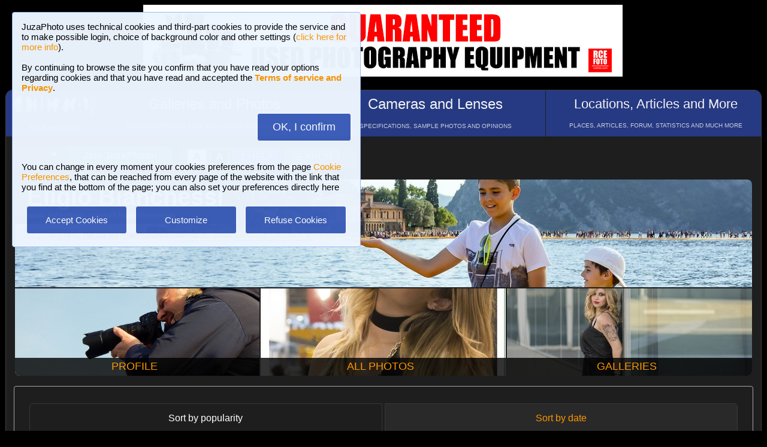

--- FILE ---
content_type: text/html; charset=UTF-8
request_url: https://www.juzaphoto.com/me.php?l=en&p=55915
body_size: 7556
content:
<!DOCTYPE html><html lang="en"><head><meta http-equiv="Content-Type" content="text/html; charset=UTF-8"> 
<meta name='description' content='Here you can see all photos published by Eligio Bianchessi, sorted by number the number of &#39;likes&#39; that every photo has received...' ><title>Eligio Bianchessi, all photos | JuzaPhoto</title>
<script type="text/javascript" src="https://dynamic.rcefoto.com/jsapi/rcefoto-v1.js" async></script><meta property="og:image" content="https://img2.juzaphoto.com/002/shared_files/uploads/1915411.jpg" /><script>
function createAutocomplete(inputId, listId, dataArray) {
    const input = document.getElementById(inputId);
    const list = document.getElementById(listId);

    function syncWidth() {
        list.style.width = input.offsetWidth + "px";
    }

    syncWidth();
    window.addEventListener("resize", syncWidth);

    input.addEventListener("input", function () {
        const value = this.value.toLowerCase().trim();
        list.innerHTML = "";

        if (!value) {
            list.style.display = "none";
            return;
        }

        const matches = dataArray.filter(item =>
            item.toLowerCase().includes(value)
        );

        if (matches.length === 0) {
            list.style.display = "none";
            return;
        }

        matches.forEach(itemText => {
            const item = document.createElement("div");
            item.textContent = itemText;

            item.style.padding = "8px";
            item.style.cursor = "pointer";
            item.style.color = "#000"; 

            item.addEventListener("mouseover", () => {
                item.style.background = "#f0f0f0";
            });

            item.addEventListener("mouseout", () => {
                item.style.background = "#fff";
            });

            item.addEventListener("click", () => {
                input.value = itemText;
                list.innerHTML = "";
                list.style.display = "none";
            });

            list.appendChild(item);
        });

        list.style.display = "block";
    });

    document.addEventListener("click", function (e) {
        if (!e.target.closest("#" + inputId)) {
            list.innerHTML = "";
            list.style.display = "none";
        }
    });
}
</script>

<script>
	function change_image_new1() {
	foto01.style.display='block';
	foto02.style.display='none';
	foto03.style.display='none';
		
	icona01.style.opacity='0.4';
	icona02.style.opacity='1.0';
	icona03.style.opacity='1.0';
}

function change_image_new2() {
	foto01.style.display='none';
	foto02.style.display='block';
	foto03.style.display='none';
				
	icona02.style.opacity='0.4';
	icona01.style.opacity='1.0';
	icona03.style.opacity='1.0';
}

function change_image_new3() {
	foto01.style.display='none';
	foto02.style.display='none';
	foto03.style.display='block';
				
	icona03.style.opacity='0.4';
	icona01.style.opacity='1.0';
	icona02.style.opacity='1.0';
}
</script>


<script>
function ajax_brandlist(listboxname,boxname,brandname,lenscam,xlingua,numero_select) {
	if (window.XMLHttpRequest)  { // code for IE7+, Firefox, Chrome, Opera, Safari
		xmlhttp=new XMLHttpRequest();
	}
	else  { // code for IE6, IE5
		xmlhttp=new ActiveXObject("Microsoft.XMLHTTP");
	}
	xmlhttp.onreadystatechange=function()  {
		if (xmlhttp.readyState==4 && xmlhttp.status==200)   {
			eval("document.getElementById('"+listboxname+"').innerHTML=xmlhttp.responseText;");
		}
	}
	xmlhttp.open("GET","pages/brandlist.php?listboxname="+listboxname+"&boxname="+boxname+"&brand="+brandname+"&lenscam="+lenscam+"&l="+xlingua+"&numero_select="+numero_select);
	xmlhttp.send();
}

function ajax_brandlist_prezzi(listboxname,boxname,brandname,lenscam,xlingua) {
	if (window.XMLHttpRequest)  { // code for IE7+, Firefox, Chrome, Opera, Safari
		xmlhttp=new XMLHttpRequest();
	}
	else  { // code for IE6, IE5
		xmlhttp=new ActiveXObject("Microsoft.XMLHTTP");
	}
	xmlhttp.onreadystatechange=function()  {
		if (xmlhttp.readyState==4 && xmlhttp.status==200)   {
			eval("document.getElementById('"+listboxname+"').innerHTML=xmlhttp.responseText;");
		}
	}
	xmlhttp.open("GET","pages/brandlist_prezzi.php?listboxname="+listboxname+"&boxname="+boxname+"&brand="+brandname+"&lenscam="+lenscam+"&l="+xlingua);
	xmlhttp.send();
}
</script>

<script language="javascript" type="text/javascript">

function toggle_arrows_opacity() {
	var e = document.getElementById('photo_arrow_l');
	if(e.style.opacity == '0')	e.style.opacity = '1.0';
	else	e.style.opacity = '0';
	
	var g = document.getElementById('photo_arrow_r');
	if(g.style.opacity == '0')	g.style.opacity = '1.0';
	else	g.style.opacity = '0';
	
	var h = document.getElementById('photo_arrow_down');
	if(h.style.opacity == '0')	h.style.opacity = '1.0';
	else	h.style.opacity = '0';
	
	var up = document.getElementById('photo_arrow_up');
	if(up.style.opacity == '0')	up.style.opacity = '1.0';
	else	up.style.opacity = '0';
}

	function add_bbcode2(codice_bb1, codice_bb2, nmodulo, narea) {
		if (document.selection) {
			eval("document." + nmodulo + "." + narea + ".focus()")
			selectedText = document.selection.createRange();
			selectedText.text = codice_bb1 + selectedText.text + codice_bb2;		
		}
		else { 
			var selectedText;
			var newText;
			var scrollTop = eval("document." + nmodulo + "." + narea + ".scrollTop");
			var scrollLeft = eval("document." + nmodulo + "." + narea + ".scrollLeft");
			var startPos = eval("document." + nmodulo + "." + narea + ".selectionStart");
			var endPos = eval("document." + nmodulo + "." + narea + ".selectionEnd");
			selectedText = eval("document." + nmodulo + "." + narea + ".value.substring(startPos, endPos)");
			newText = codice_bb1 += selectedText += codice_bb2;
			var beforeText = eval("document." + nmodulo + "." + narea + ".value.substring(0, startPos)");
			var afterText = eval("document." + nmodulo + "." + narea + ".value.substring(endPos)");
			eval("document." + nmodulo + "." + narea + ".value = beforeText += newText +=afterText");
			eval("document." + nmodulo + "." + narea + ".scrollTop= scrollTop");
			eval("document." + nmodulo + "." + narea + ".scrollLeft= scrollLeft");
		}
}

function showUser2(user,topic,nosi,lingualike) {
	if (window.XMLHttpRequest)  { // code for IE7+, Firefox, Chrome, Opera, Safari
		xmlhttp=new XMLHttpRequest();
	}
	else  { // code for IE6, IE5
		xmlhttp=new ActiveXObject("Microsoft.XMLHTTP");
	}
	xmlhttp.onreadystatechange=function()  {
		if (xmlhttp.readyState==4 && xmlhttp.status==200)   {
			eval("document.getElementById(" + topic + ").innerHTML=xmlhttp.responseText;");
		}
	}
	xmlhttp.open("GET","pages/like2.php?user="+user+"&t="+topic+"&nosi="+nosi+"&l="+lingualike);
	xmlhttp.send();
}

function juzaajax(topic2,nosi2,linguasegn) {
	if (window.XMLHttpRequest)  { // code for IE7+, Firefox, Chrome, Opera, Safari
		xmlhttp=new XMLHttpRequest();
	}
	else  { // code for IE6, IE5
		xmlhttp=new ActiveXObject("Microsoft.XMLHTTP");
	}
	xmlhttp.onreadystatechange=function()  {
		if (xmlhttp.readyState==4 && xmlhttp.status==200)   {
			eval("document.getElementById('segn" + topic2 + "').innerHTML=xmlhttp.responseText;");
		}
	}
	xmlhttp.open("GET","zembd_segnalibri.php?t="+topic2+"&nosi="+nosi2+"&l="+linguasegn);
	xmlhttp.send();
}

function ajax_segnalibrinomail(topic2,nosi2,linguasegn) {
	if (window.XMLHttpRequest)  { // code for IE7+, Firefox, Chrome, Opera, Safari
		xmlhttp=new XMLHttpRequest();
	}
	else  { // code for IE6, IE5
		xmlhttp=new ActiveXObject("Microsoft.XMLHTTP");
	}
	xmlhttp.onreadystatechange=function()  {
		if (xmlhttp.readyState==4 && xmlhttp.status==200)   {
			eval("document.getElementById('segn_nomail" + topic2 + "').innerHTML=xmlhttp.responseText;");
		}
	}
	xmlhttp.open("GET","zembd_segnalibri_nomail.php?t="+topic2+"&nosi="+nosi2+"&l="+linguasegn);
	xmlhttp.send();
}

function ajax_bannerclicks(bannerid) {
	if (window.XMLHttpRequest)  { // code for IE7+, Firefox, Chrome, Opera, Safari
		xmlhttp=new XMLHttpRequest();
	}
	else  { // code for IE6, IE5
		xmlhttp=new ActiveXObject("Microsoft.XMLHTTP");
	}
	xmlhttp.open("GET","zembd_counter.php?idbanner="+bannerid);
	xmlhttp.send();
}
</script><link href="/juza37.css" rel=stylesheet type="text/css"> 
<script type="text/javascript">
function Set_Cookie( name, value, expires, path, domain, secure )
{
// set time, it's in milliseconds
var today = new Date();
today.setTime( today.getTime() );

if ( expires )
{
expires = expires * 1000 * 60 * 60 * 24;
}
var expires_date = new Date( today.getTime() + (expires) );

document.cookie = name + "=" +escape( value ) +
( ( expires ) ? ";expires=" + expires_date.toGMTString() : "" ) +
( ( path ) ? ";path=" + path : "" ) +
( ( domain ) ? ";domain=" + domain : "" ) +
( ( secure ) ? ";secure" : "" );
}
</script>	<script type="text/javascript">
	function toggle_visibility(id) {
		var e = document.getElementById(id);
		if(e.style.display == 'none')	e.style.display = 'block';
		else	e.style.display = 'none';
	}
	</script>
	
	<script type="text/javascript">
	function toggle_visibility_inline(id) {
		var e = document.getElementById(id);
		if(e.style.display == 'none')	e.style.display = 'inline-block';
		else	e.style.display = 'none';
	}
	
	function toggle_visibility_inline2(id) {
		var e = document.getElementById(id);
		e.style.display = 'inline-block';
	}
	</script>
	
	<script type="text/javascript">
	function toggle_visibility2(id) {
		var e = document.getElementById(id);
		e.style.display = 'block';
	}
	function toggle_visibility3(id) {
		var e = document.getElementById(id);
		e.style.display = 'none';
	}
	</script>
	</head><body>	<div id="fb-root"></div>
	<script>(function(d, s, id) {
	  var js, fjs = d.getElementsByTagName(s)[0];
	  if (d.getElementById(id)) return;
	  js = d.createElement(s); js.id = id;
	  js.src = "//connect.facebook.net/en_US/sdk.js#xfbml=1&version=v2.5";
	  fjs.parentNode.insertBefore(js, fjs);
	}(document, 'script', 'facebook-jssdk'));</script>
	



	<script type="text/javascript">
	(function(d){
	  var f = d.getElementsByTagName('SCRIPT')[0], p = d.createElement('SCRIPT');
	  p.type = 'text/javascript';
	  p.async = true;
	  p.src = '//assets.pinterest.com/js/pinit.js';
	  f.parentNode.insertBefore(p, f);
	}(document));
	</script> <!--googleoff: index--><div style="margin-left: auto; margin-right: auto; width: 802px; margin-top:4px"><a onclick="ajax_bannerclicks('728');" href="https://www.rcefoto.com/en/used/rce-foto-padova-riviera-tito-livio-32/?utm_source=juza&utm_medium=banner&utm_campaign=generic-en" rel="nofollow" target="_blank"><img style="width:800px; height:120px"  src="https://img2.juzaphoto.com/001/shared_files/rce_inglese/rce800x120_inglese.jpg" alt="RCE Foto"></a></div><br> <!--googleon: index--><div class="s_main_div_flex" style="min-width: 1100px;"><nav><table style="opacity:0.95; font-size:17px; width:101%; text-align:center; border-spacing:1px; margin:0px; position: absolute; top:-2px; left:-3px;"><tr><td class="s_mainmenu2018" style="position:relative; width:13%; overflow:hidden; padding:0px; padding-top:8px; color:#FFFFFF; line-height: normal; font-size:12px"><a style="z-index:999; width:120%; height:120%; position: absolute; top:-4px; left:-4px" href="/home.php?l=en"></a><img src="/shared_files/layout/logojuza_2.png" style="width:88%; margin-left:-7px"  alt="JuzaPhoto"><div style="opacity:0.8; font-size:10px; line-height: 140%; padding:8px; margin-top:3px">HOME AND NEWS</div></td><td class="s_mainmenu2018" style="position:relative; width:29%; overflow:hidden; padding:0px; padding-top:8px; color:#FFFFFF; line-height: normal; font-size:12px"><a style="z-index:999; width:120%; height:120%; position: absolute; top:-4px; left:-4px" href="/gallerie.php?l=en"></a><span style="font-size:24px">Galleries and Photos</span><br><div style="opacity:0.8; font-size:10px; line-height: 140%; padding:8px; margin-top:8px">BROWSE BETWEEN 2,958,005 PHOTOS AND 16 GALLERIES</div></td><td class="s_mainmenu2018" style="position:relative; width:29%; overflow:hidden; padding:0px; padding-top:8px; color:#FFFFFF; line-height: normal; font-size:12px"><a style="z-index:999; width:120%; height:120%; position: absolute; top:-4px; left:-4px" href="/recensione.php?l=en"></a><span style="font-size:24px">Cameras and Lenses</span><br><div style="opacity:0.8; font-size:10px; line-height: 140%; padding:8px; margin-top:8px">SPECIFICATIONS, SAMPLE PHOTOS AND OPINIONS</div></td><td class="s_mainmenu2018" style="position:relative; width:29%; overflow:hidden; padding:0px; padding-top:8px; color:#FFFFFF; line-height: normal; font-size:12px"><a style="z-index:999; width:120%; height:120%; position: absolute; top:-4px; left:-4px" href="/plaza.php?l=en"></a><span style="font-size:22px">Locations, Articles and More</span><br><div style="opacity:0.8; font-size:10px; line-height: 140%; padding:8px; margin-top:8px">PLACES, ARTICLES, FORUM, STATISTICS AND MUCH MORE</div></td></tr></table></nav><br><br><br><br><br><table style="width:100%; font-size:16px"><tr><td><table style="float:left; margin-left:10px; border-spacing:1px;"><tr><td style="padding:6px; min-height:22px; padding-left:15px; padding-right:15px; border-top-left-radius:6px; border-bottom-left-radius:6px;" class="s_tablerow"><a href="#" onclick="toggle_visibility('loginbox'); return false">Login <img style="width:14px; margin-bottom:2px" src="/shared_files/layout/logout2b.gif" alt="Logout"></a></td><td style="padding:6px; min-height:22px; padding-left:25px; padding-right:25px; border-top-right-radius:6px; border-bottom-right-radius:6px; background-color:green"><a href="/join.php?l=en"><b><span style="color:white">Join JuzaPhoto!</span></b></a></td></tr></table><div id="barra_juza" style=" position:relative; height:34px; background-color:#292929; border-radius:6px; float:left; margin-left:12px; padding-right:10px; margin-top:2px;"><div style="float:left; margin:5px; opacity:0.9">&nbsp; <a href="javascript:location.reload(true)" onclick="Set_Cookie( 'juzaphoto', 'white', '180', '/', '', '' )"><span style="margin-right:3px; height: 24px; background-color:#FFFFFF; border-style:solid; border-width:1px; border-color: #CBCBCB; font-size:18px; color: #000000; padding-top:0px; padding-bottom:2px; padding-left:8px; padding-right:8px"><b>A</b></span></a> <a href="javascript:location.reload(true)" onclick="Set_Cookie( 'juzaphoto', 'black', '180', '/', '', '' )"><span style="margin-right:3px; height: 24px; background-color:#000000; border-style:solid; border-width:1px; border-color: #CBCBCB; font-size:18px; color: #FFFFFF; padding-top:0px; padding-bottom:2px; padding-left:8px; padding-right:8px"><b>A</b></span></a> <a href="article.php?l=en&amp;article=faq"><span style="margin-right:3px; height: 24px; background-color:#3754AA; border-style:solid; border-width:1px; border-color: #8BA2E6; font-size:16px; color: #FFFFFF; padding:2px; padding-left:10px; padding-right:10px"><b>?</b> HELP</span></a> <a href="search.php?l=en"><span style="margin-right:3px; width: 116px; height: 24px; background-color:#5B9B4F; border-style:solid; border-width:1px; border-color: #B8DEB1; font-size:16px; color: #FFFFFF; padding:2px; padding-left:10px; padding-right:10px">SEARCH</span></a></div><div id="facebook" style="float:left; margin:5px; margin-top:7px; max-width:97px; overflow: hidden"><div class="fb-share-button" data-layout="button_count"></div></div>
</div></td></tr></table><div class="s_bluebox" style="z-index:99999; position:fixed; top:20px; left:20px; width:550px; border-radius:4px; opacity: 0.98; font-size:15px; padding:15px; ">JuzaPhoto  uses technical cookies and third-part cookies to provide the service and to make possible login, choice of background color and other settings (<a href="article.php?l=en&article=terms_service_privacy#cookie">click here for more info</a>). <br><br>By continuing to browse the site you confirm that you have read your options regarding cookies and that you have read and accepted the <a href="article.php?l=en&article=terms_service_privacy"><b>Terms of service and Privacy</b></a>.<br><br><br><div  style="text-align:right"><a href="javascript:location.reload(true)" onclick="Set_Cookie( 'juzaphoto_accept_cookie_privacy', 'ok', '360', '/', '', '' )"><span class="s_btn_blue" style="padding:12px; padding-left:25px; padding-right:25px; font-size:18px; font-weight: normal; border-radius:4px; ">OK, I confirm</span></a></div><br><br>You can change in every moment your cookies preferences from the page <a href="myprofile.php?l=en&pg=cookie">Cookie Preferences</a>, that can be reached from every page of the website with the link that you find at the bottom of the page; you can also set your preferences directly here<br><br><table style="width:100%; text-align:center"><tr><td style="width:33%; padding:4px;"><a href="javascript:location.reload(true)" onclick="Set_Cookie( 'juzaphoto_accept_cookie_privacy', 'ok', '360', '/', '', '' )"><span class="s_btn_blue" style="width:80%; padding:14px; font-size:15px; font-weight: normal; border-radius:4px; ">Accept Cookies</span></a></td><td style="width:33%; padding:4px;"><a href="myprofile.php?l=en&pg=cookie" onclick="Set_Cookie( 'juzaphoto_accept_cookie_privacy', 'ok', '360', '/', '', '' )"><span class="s_btn_blue" style="width:80%; padding:14px; font-size:15px; font-weight: normal; border-radius:4px; ">Customize</span></a></td><td style="width:33%; padding:4px;"><a href="javascript:location.reload(true)" onclick="Set_Cookie( 'juzaphoto_accept_cookie_privacy', 'ok', '360', '/', '', '' ); Set_Cookie( 'juzaphoto_refuse_all_cookies', 'ok', '360', '/', '', '' )" ><span class="s_btn_blue" style="width:80%; padding:14px; font-size:15px; font-weight: normal; border-radius:4px; ">Refuse Cookies</span></a></td></tr></table></div><div style="width:98%; margin-left: auto; margin-right: auto; font-size:13px;"><div id="loginbox" class="s_newsbox" style="width:580px; min-height:120px; display:none;"><form name="modulologin" action="join.php?l=en&amp;o=logged" method="post"> Username <b>or</b> e-mail : <input type="text" name="form_username" size="60" maxlength="100" ><br><br>Password : <input type="password" name="form_psw" size="71" maxlength="100" ><br><br><input type="submit" value="Login" ></form><br>Have you forgot password or username? <a href="join.php?l=en&amp;o=nuovapsw">Click here to get a new password!</a></div><br><table style="width:100%;"><tr><td style="padding:0px;" ><div onMouseOver="toggle_visibility2('btn_cover');" onMouseOut="toggle_visibility3('btn_cover');"><div style="height: 180px; width: 100%; border-top-left-radius:8px; border-top-right-radius:8px; background-image:url('https://img2.juzaphoto.com/002/shared_files/uploads/1915411.jpg'); background-position:center center; background-size:100%; position:relative;"><div style="background-color:#292929; background-color:rgba(0,0,0,0.8); padding:7px; padding-left:20px; padding-right:20px; border-top-left-radius:7px; border-bottom-right-radius:15px; position:absolute; top:0; "><b><span style="font-size:40px;">Eligio Bianchessi</span><br>www.juzaphoto.com/p/EligioBianchessi</b><br></div><div id="btn_cover" style="position:absolute; top:15px; right:15px; display:none"><a href="mp.php?l=en&amp;o=scrivi&amp;d=55915"><span class="s_btn_blue">Send Private Message</span></a> &nbsp; <a href="me.php?p=&amp;l=en&amp;add=55915"><span class="s_btn_green">Add Friend</span></a></div><img style="width:100%; height:80%" src="../shared_files/layout/spacer.gif" alt=""></div></div></td></tr></table><table style="margin-top:-2px; width:100%; height:150px; font-size:18px"><tr><td style="overflow:hidden; width:33%; position:relative; text-align:center; border-bottom-left-radius:8px; background-image:url('https://img8.juzaphoto.com/001/uploads_personalphoto/fotop_55915_85792.jpg'); background-position:center center; background-size:cover;"><div style="background-color:#292929; background-color:rgba(0,0,0,0.8); padding:4px; position:absolute; bottom:0; right:0; margin-left:auto; height:22px; width:100%;"><a href="me.php?p=55915&amp;pg=profile&amp;l=en">PROFILE</a></div><a href="me.php?p=55915&amp;pg=profile&amp;l=en" style="width:110%; height:400px; position:absolute; top:-15px; left:-15px"></a></td><td style="overflow:hidden; width:33%; position:relative; text-align:center;  background-image:url('https://img2.juzaphoto.com/002/shared_files/uploads/2083891_m.jpg'); background-position:center center; background-size:cover;"><div style="background-color:#292929; background-color:rgba(0,0,0,0.8); padding:4px; position:absolute; bottom:0; right:0; margin-left:auto; height:22px; width:100%;"><a href="me.php?p=55915&amp;pg=allphotos&amp;srt=data&amp;l=en">ALL PHOTOS</a></div><a href="me.php?p=55915&amp;pg=allphotos&amp;srt=data&amp;l=en" style="width:110%; height:400px; position:absolute; top:-15px; left:-15px"></a></td><td style="overflow:hidden; width:33%; position:relative; text-align:center; border-bottom-right-radius:8px;background-image:url('https://img2.juzaphoto.com/002/shared_files/uploads/2527280_m.jpg'); background-position:center center; background-size:cover;"><div style="background-color:#292929; background-color:rgba(0,0,0,0.8); padding:4px; position:absolute; bottom:0; right:0; margin-left:auto; height:22px; width:100%;"><a href="me.php?p=55915&amp;pg=galleries&amp;l=en">GALLERIES</a></div><a href="me.php?p=55915&amp;pg=galleries&amp;l=en"  style="width:110%; height:400px; position:absolute; top:-15px; left:-15px"></a></td></tr></table><div style="width:100%;"><br><div class="s_contentdiv" style="padding:10px"><br><table style="width:98%; margin:auto"><tr><td style="width:50%; padding:1px"><span class="s_2ndmenu_desk" style="background-color:transparent; border-top-left-radius:6px; border-bottom-left-radius:6px;">Sort by popularity</span></td><td style="width:50%; padding:1px"><a class="s_2ndmenu_desk" style="border-top-right-radius:6px; border-bottom-right-radius:6px;" href="me.php?p=55915&amp;pg=allphotos&amp;l=en&amp;srt=data" >Sort by date</a></td></tr></table><br><br><table style="width:100%; padding:0px"><tr><td style="width:100%; padding:0px"><div class="s_photobox"><a href="galleria.php?l=en&amp;t=2083891"><img src="https://img2.juzaphoto.com/002/shared_files/uploads/2083891_m.jpg" style="max-width:105%; max-height:105%;" alt="Foto"></a><div class="s_photobox_dida"><div style="font-size:15px;padding-bottom:5px">Not only bikes</div> <span style="font-size: 12px" class="style_firma">by <a href="me.php?l=en&amp;p=55915">Eligio Bianchessi</a><br><b>1</b> comments, 505 views &nbsp;<img alt="[retina]" style="height:15px; border-style:solid; border-width:1px; border-color: #BDBDBD; border-radius: 5px;" src="shared_files/layout/retina_badge.jpg"><br></span></div></div><div class="s_photobox"><a href="galleria.php?l=en&amp;t=2527280"><img src="https://img2.juzaphoto.com/002/shared_files/uploads/2527280_m.jpg" style="max-width:105%; max-height:105%;" alt="Foto"></a><div class="s_photobox_dida"><div style="font-size:15px;padding-bottom:5px">Greta</div> <span style="font-size: 12px" class="style_firma">by <a href="me.php?l=en&amp;p=55915">Eligio Bianchessi</a><br><b>0</b> comments, 387 views &nbsp;<img alt="[retina]" style="height:15px; border-style:solid; border-width:1px; border-color: #BDBDBD; border-radius: 5px;" src="shared_files/layout/retina_badge.jpg"><br></span></div></div><div class="s_photobox"><a href="galleria.php?l=en&amp;t=2083906"><img src="https://img2.juzaphoto.com/002/shared_files/uploads/2083906_m.jpg" style="max-width:105%; max-height:105%;" alt="Foto"></a><div class="s_photobox_dida"><div style="font-size:15px;padding-bottom:5px">Not only bikes</div> <span style="font-size: 12px" class="style_firma">by <a href="me.php?l=en&amp;p=55915">Eligio Bianchessi</a><br><b>0</b> comments, 535 views &nbsp;<img alt="[retina]" style="height:15px; border-style:solid; border-width:1px; border-color: #BDBDBD; border-radius: 5px;" src="shared_files/layout/retina_badge.jpg"><br></span></div></div><div class="s_photobox"><a href="galleria.php?l=en&amp;t=2244082"><img src="https://img2.juzaphoto.com/002/shared_files/uploads/2244082_m.jpg" style="max-width:105%; max-height:105%;" alt="Foto"></a><div class="s_photobox_dida"><div style="font-size:15px;padding-bottom:5px">Madonna della Corona</div> <span style="font-size: 12px" class="style_firma">by <a href="me.php?l=en&amp;p=55915">Eligio Bianchessi</a><br><b>1</b> comments, 475 views &nbsp;<img alt="[retina]" style="height:15px; border-style:solid; border-width:1px; border-color: #BDBDBD; border-radius: 5px;" src="shared_files/layout/retina_badge.jpg"><br></span></div></div><div class="s_photobox"><a href="galleria.php?l=en&amp;t=2527279"><img src="https://img2.juzaphoto.com/002/shared_files/uploads/2527279_m.jpg" style="max-width:105%; max-height:105%;" alt="Foto"></a><div class="s_photobox_dida"><div style="font-size:15px;padding-bottom:5px">Greta</div> <span style="font-size: 12px" class="style_firma">by <a href="me.php?l=en&amp;p=55915">Eligio Bianchessi</a><br><b>0</b> comments, 403 views &nbsp;<img alt="[retina]" style="height:15px; border-style:solid; border-width:1px; border-color: #BDBDBD; border-radius: 5px;" src="shared_files/layout/retina_badge.jpg"><br></span></div></div><div class="s_photobox"><a href="galleria.php?l=en&amp;t=2083890"><img src="https://img2.juzaphoto.com/002/shared_files/uploads/2083890_m.jpg" style="max-width:105%; max-height:105%;" alt="Foto"></a><div class="s_photobox_dida"><div style="font-size:15px;padding-bottom:5px">Not only bikes</div> <span style="font-size: 12px" class="style_firma">by <a href="me.php?l=en&amp;p=55915">Eligio Bianchessi</a><br><b>0</b> comments, 633 views &nbsp;<img alt="[retina]" style="height:15px; border-style:solid; border-width:1px; border-color: #BDBDBD; border-radius: 5px;" src="shared_files/layout/retina_badge.jpg"><br></span></div></div><div class="s_photobox"><a href="galleria.php?l=en&amp;t=2527290"><img src="https://img2.juzaphoto.com/002/shared_files/uploads/2527290_m.jpg" style="max-width:105%; max-height:105%;" alt="Foto"></a><div class="s_photobox_dida"><div style="font-size:15px;padding-bottom:5px">Pamela</div> <span style="font-size: 12px" class="style_firma">by <a href="me.php?l=en&amp;p=55915">Eligio Bianchessi</a><br><b>0</b> comments, 446 views &nbsp;<img alt="[retina]" style="height:15px; border-style:solid; border-width:1px; border-color: #BDBDBD; border-radius: 5px;" src="shared_files/layout/retina_badge.jpg"><br></span></div></div><div class="s_photobox" style="border-color: transparent; background-color: transparent;"><br><br><div style="width:300px; height:250px; margin-left:auto; margin-right:auto" ><a onclick="ajax_bannerclicks('300');" href="https://www.rcefoto.com/en/used/rce-foto-padova-riviera-tito-livio-32/?utm_source=juza&utm_medium=banner&utm_campaign=mobile-en" rel="nofollow" target="_blank"><img style="width:300px; height:250px; border-radius: 0px;"   src="https://img2.juzaphoto.com/001/shared_files/rce_inglese/rce300x250_inglese.jpg" alt=""></a></div><br><span class="style_firma" style="font-size:11px">Publish your advertisement on JuzaPhoto (<a href="article.php?l=en&amp;article=spazio_pubblicitario">info</a>)</span></div><div class="s_photobox"><a href="galleria.php?l=en&amp;t=3829904"><img src="https://img6.juzaphoto.com/001/shared_files/uploads/3829904_m.jpg" style="max-width:105%; max-height:105%;" alt="Foto"></a><div class="s_photobox_dida"><div style="font-size:15px;padding-bottom:5px">IN THE MUD</div> <span style="font-size: 12px" class="style_firma">by <a href="me.php?l=en&amp;p=55915">Eligio Bianchessi</a><br><b>0</b> comments, 224 views &nbsp;<img alt="[retina]" style="height:15px; border-style:solid; border-width:1px; border-color: #BDBDBD; border-radius: 5px;" src="shared_files/layout/retina_badge.jpg"><br></span></div></div><div class="s_photobox"><a href="galleria.php?l=en&amp;t=3098666"><img src="https://img5.juzaphoto.com/001/shared_files/uploads/3098666_m.jpg" style="max-width:105%; max-height:105%;" alt="Foto"></a><div class="s_photobox_dida"><div style="font-size:15px;padding-bottom:5px">Citrus </div> <span style="font-size: 12px" class="style_firma">by <a href="me.php?l=en&amp;p=55915">Eligio Bianchessi</a><br><b>0</b> comments, 430 views &nbsp;<img alt="[retina]" style="height:15px; border-style:solid; border-width:1px; border-color: #BDBDBD; border-radius: 5px;" src="shared_files/layout/retina_badge.jpg"><br></span></div></div><div class="s_photobox"><a href="galleria.php?l=en&amp;t=2083889"><img src="https://img2.juzaphoto.com/002/shared_files/uploads/2083889_m.jpg" style="max-width:105%; max-height:105%;" alt="Foto"></a><div class="s_photobox_dida"><div style="font-size:15px;padding-bottom:5px">Not only bikes</div> <span style="font-size: 12px" class="style_firma">by <a href="me.php?l=en&amp;p=55915">Eligio Bianchessi</a><br><b>1</b> comments, 453 views &nbsp;<img alt="[retina]" style="height:15px; border-style:solid; border-width:1px; border-color: #BDBDBD; border-radius: 5px;" src="shared_files/layout/retina_badge.jpg"><br></span></div></div><div class="s_photobox"><a href="galleria.php?l=en&amp;t=3098665"><img src="https://img5.juzaphoto.com/001/shared_files/uploads/3098665_m.jpg" style="max-width:105%; max-height:105%;" alt="Foto"></a><div class="s_photobox_dida"><div style="font-size:15px;padding-bottom:5px">Citrus </div> <span style="font-size: 12px" class="style_firma">by <a href="me.php?l=en&amp;p=55915">Eligio Bianchessi</a><br><b>0</b> comments, 384 views &nbsp;<img alt="[retina]" style="height:15px; border-style:solid; border-width:1px; border-color: #BDBDBD; border-radius: 5px;" src="shared_files/layout/retina_badge.jpg"><br></span></div></div><div class="s_photobox"><a href="galleria.php?l=en&amp;t=2083897"><img src="https://img2.juzaphoto.com/002/shared_files/uploads/2083897_m.jpg" style="max-width:105%; max-height:105%;" alt="Foto"></a><div class="s_photobox_dida"><div style="font-size:15px;padding-bottom:5px">Not only bikes</div> <span style="font-size: 12px" class="style_firma">by <a href="me.php?l=en&amp;p=55915">Eligio Bianchessi</a><br><b>0</b> comments, 432 views &nbsp;<img alt="[retina]" style="height:15px; border-style:solid; border-width:1px; border-color: #BDBDBD; border-radius: 5px;" src="shared_files/layout/retina_badge.jpg"><br></span></div></div><div class="s_photobox"><a href="galleria.php?l=en&amp;t=2527291"><img src="https://img2.juzaphoto.com/002/shared_files/uploads/2527291_m.jpg" style="max-width:105%; max-height:105%;" alt="Foto"></a><div class="s_photobox_dida"><div style="font-size:15px;padding-bottom:5px">Pamela</div> <span style="font-size: 12px" class="style_firma">by <a href="me.php?l=en&amp;p=55915">Eligio Bianchessi</a><br><b>0</b> comments, 410 views &nbsp;<img alt="[retina]" style="height:15px; border-style:solid; border-width:1px; border-color: #BDBDBD; border-radius: 5px;" src="shared_files/layout/retina_badge.jpg"><br></span></div></div><div class="s_photobox"><a href="galleria.php?l=en&amp;t=1901749"><img src="https://img2.juzaphoto.com/002/shared_files/uploads/1901749_m.jpg" style="max-width:105%; max-height:105%;" alt="Foto"></a><div class="s_photobox_dida"><div style="font-size:15px;padding-bottom:5px">Elisa</div> <span style="font-size: 12px" class="style_firma">by <a href="me.php?l=en&amp;p=55915">Eligio Bianchessi</a><br><b>0</b> comments, 601 views &nbsp;<img alt="[retina]" style="height:15px; border-style:solid; border-width:1px; border-color: #BDBDBD; border-radius: 5px;" src="shared_files/layout/retina_badge.jpg"><br></span></div></div><div class="s_photobox"><a href="galleria.php?l=en&amp;t=1901757"><img src="https://img2.juzaphoto.com/002/shared_files/uploads/1901757_m.jpg" style="max-width:105%; max-height:105%;" alt="Foto"></a><div class="s_photobox_dida"><div style="font-size:15px;padding-bottom:5px">Nicole</div> <span style="font-size: 12px" class="style_firma">by <a href="me.php?l=en&amp;p=55915">Eligio Bianchessi</a><br><b>0</b> comments, 573 views &nbsp;<img alt="[retina]" style="height:15px; border-style:solid; border-width:1px; border-color: #BDBDBD; border-radius: 5px;" src="shared_files/layout/retina_badge.jpg"><br></span></div></div><div class="s_photobox"><a href="galleria.php?l=en&amp;t=1901808"><img src="https://img2.juzaphoto.com/002/shared_files/uploads/1901808_m.jpg" style="max-width:105%; max-height:105%;" alt="Foto"></a><div class="s_photobox_dida"><div style="font-size:15px;padding-bottom:5px">Nicole</div> <span style="font-size: 12px" class="style_firma">by <a href="me.php?l=en&amp;p=55915">Eligio Bianchessi</a><br><b>0</b> comments, 433 views &nbsp;<img alt="[retina]" style="height:15px; border-style:solid; border-width:1px; border-color: #BDBDBD; border-radius: 5px;" src="shared_files/layout/retina_badge.jpg"><br></span></div></div><div class="s_photobox"><a href="galleria.php?l=en&amp;t=2607369"><img src="https://img2.juzaphoto.com/002/shared_files/uploads/2607369_m.jpg" style="max-width:105%; max-height:105%;" alt="Foto"></a><div class="s_photobox_dida"><div style="font-size:15px;padding-bottom:5px">Western sk &#39;arna</div> <span style="font-size: 12px" class="style_firma">by <a href="me.php?l=en&amp;p=55915">Eligio Bianchessi</a><br><b>0</b> comments, 336 views &nbsp;<img alt="[retina]" style="height:15px; border-style:solid; border-width:1px; border-color: #BDBDBD; border-radius: 5px;" src="shared_files/layout/retina_badge.jpg"><br></span></div></div><div class="s_photobox"><a href="galleria.php?l=en&amp;t=2527289"><img src="https://img2.juzaphoto.com/002/shared_files/uploads/2527289_m.jpg" style="max-width:105%; max-height:105%;" alt="Foto"></a><div class="s_photobox_dida"><div style="font-size:15px;padding-bottom:5px">Pamela</div> <span style="font-size: 12px" class="style_firma">by <a href="me.php?l=en&amp;p=55915">Eligio Bianchessi</a><br><b>0</b> comments, 366 views &nbsp;<img alt="[retina]" style="height:15px; border-style:solid; border-width:1px; border-color: #BDBDBD; border-radius: 5px;" src="shared_files/layout/retina_badge.jpg"><br></span></div></div><div class="s_photobox"><a href="galleria.php?l=en&amp;t=2083904"><img src="https://img2.juzaphoto.com/002/shared_files/uploads/2083904_m.jpg" style="max-width:105%; max-height:105%;" alt="Foto"></a><div class="s_photobox_dida"><div style="font-size:15px;padding-bottom:5px">Not only bikes</div> <span style="font-size: 12px" class="style_firma">by <a href="me.php?l=en&amp;p=55915">Eligio Bianchessi</a><br><b>0</b> comments, 392 views &nbsp;<img alt="[retina]" style="height:15px; border-style:solid; border-width:1px; border-color: #BDBDBD; border-radius: 5px;" src="shared_files/layout/retina_badge.jpg"><br></span></div></div><div class="s_photobox"><a href="galleria.php?l=en&amp;t=3829906"><img src="https://img6.juzaphoto.com/001/shared_files/uploads/3829906_m.jpg" style="max-width:105%; max-height:105%;" alt="Foto"></a><div class="s_photobox_dida"><div style="font-size:15px;padding-bottom:5px">IN THE MUD</div> <span style="font-size: 12px" class="style_firma">by <a href="me.php?l=en&amp;p=55915">Eligio Bianchessi</a><br><b>2</b> comments, 310 views &nbsp;<img alt="[retina]" style="height:15px; border-style:solid; border-width:1px; border-color: #BDBDBD; border-radius: 5px;" src="shared_files/layout/retina_badge.jpg"><br></span></div></div><div class="s_photobox"><a href="galleria.php?l=en&amp;t=1901740"><img src="https://img2.juzaphoto.com/002/shared_files/uploads/1901740_m.jpg" style="max-width:105%; max-height:105%;" alt="Foto"></a><div class="s_photobox_dida"><div style="font-size:15px;padding-bottom:5px">Elisa</div> <span style="font-size: 12px" class="style_firma">by <a href="me.php?l=en&amp;p=55915">Eligio Bianchessi</a><br><b>0</b> comments, 414 views &nbsp;<img alt="[retina]" style="height:15px; border-style:solid; border-width:1px; border-color: #BDBDBD; border-radius: 5px;" src="shared_files/layout/retina_badge.jpg"><br></span></div></div><div class="s_photobox"><a href="galleria.php?l=en&amp;t=2607380"><img src="https://img2.juzaphoto.com/002/shared_files/uploads/2607380_m.jpg" style="max-width:105%; max-height:105%;" alt="Foto"></a><div class="s_photobox_dida"><div style="font-size:15px;padding-bottom:5px">Western sk &#39;arna</div> <span style="font-size: 12px" class="style_firma">by <a href="me.php?l=en&amp;p=55915">Eligio Bianchessi</a><br><b>0</b> comments, 302 views &nbsp;<img alt="[retina]" style="height:15px; border-style:solid; border-width:1px; border-color: #BDBDBD; border-radius: 5px;" src="shared_files/layout/retina_badge.jpg"><br></span></div></div><div class="s_photobox"><a href="galleria.php?l=en&amp;t=3098664"><img src="https://img5.juzaphoto.com/001/shared_files/uploads/3098664_m.jpg" style="max-width:105%; max-height:105%;" alt="Foto"></a><div class="s_photobox_dida"><div style="font-size:15px;padding-bottom:5px">Citrus </div> <span style="font-size: 12px" class="style_firma">by <a href="me.php?l=en&amp;p=55915">Eligio Bianchessi</a><br><b>2</b> comments, 322 views &nbsp;<img alt="[retina]" style="height:15px; border-style:solid; border-width:1px; border-color: #BDBDBD; border-radius: 5px;" src="shared_files/layout/retina_badge.jpg"><br></span></div></div><div class="s_photobox"><a href="galleria.php?l=en&amp;t=2527281"><img src="https://img2.juzaphoto.com/002/shared_files/uploads/2527281_m.jpg" style="max-width:105%; max-height:105%;" alt="Foto"></a><div class="s_photobox_dida"><div style="font-size:15px;padding-bottom:5px">Greta</div> <span style="font-size: 12px" class="style_firma">by <a href="me.php?l=en&amp;p=55915">Eligio Bianchessi</a><br><b>0</b> comments, 387 views &nbsp;<img alt="[retina]" style="height:15px; border-style:solid; border-width:1px; border-color: #BDBDBD; border-radius: 5px;" src="shared_files/layout/retina_badge.jpg"><br></span></div></div><div class="s_photobox"><a href="galleria.php?l=en&amp;t=2083896"><img src="https://img2.juzaphoto.com/002/shared_files/uploads/2083896_m.jpg" style="max-width:105%; max-height:105%;" alt="Foto"></a><div class="s_photobox_dida"><div style="font-size:15px;padding-bottom:5px">Not only bikes</div> <span style="font-size: 12px" class="style_firma">by <a href="me.php?l=en&amp;p=55915">Eligio Bianchessi</a><br><b>0</b> comments, 432 views &nbsp;<img alt="[retina]" style="height:15px; border-style:solid; border-width:1px; border-color: #BDBDBD; border-radius: 5px;" src="shared_files/layout/retina_badge.jpg"><br></span></div></div><div class="s_photobox"><a href="galleria.php?l=en&amp;t=2083898"><img src="https://img2.juzaphoto.com/002/shared_files/uploads/2083898_m.jpg" style="max-width:105%; max-height:105%;" alt="Foto"></a><div class="s_photobox_dida"><div style="font-size:15px;padding-bottom:5px">Not only bikes</div> <span style="font-size: 12px" class="style_firma">by <a href="me.php?l=en&amp;p=55915">Eligio Bianchessi</a><br><b>0</b> comments, 368 views &nbsp;<img alt="[retina]" style="height:15px; border-style:solid; border-width:1px; border-color: #BDBDBD; border-radius: 5px;" src="shared_files/layout/retina_badge.jpg"><br></span></div></div><div class="s_photobox"><a href="galleria.php?l=en&amp;t=2527312"><img src="https://img2.juzaphoto.com/002/shared_files/uploads/2527312_m.jpg" style="max-width:105%; max-height:105%;" alt="Foto"></a><div class="s_photobox_dida"><div style="font-size:15px;padding-bottom:5px">Rebecca</div> <span style="font-size: 12px" class="style_firma">by <a href="me.php?l=en&amp;p=55915">Eligio Bianchessi</a><br><b>0</b> comments, 367 views &nbsp;<img alt="[retina]" style="height:15px; border-style:solid; border-width:1px; border-color: #BDBDBD; border-radius: 5px;" src="shared_files/layout/retina_badge.jpg"><br></span></div></div><div class="s_photobox"><a href="galleria.php?l=en&amp;t=3858849"><img src="https://img6.juzaphoto.com/001/shared_files/uploads/3858849_m.jpg" style="max-width:105%; max-height:105%;" alt="Foto"></a><div class="s_photobox_dida"><div style="font-size:15px;padding-bottom:5px">Comet star in Crema</div> <span style="font-size: 12px" class="style_firma">by <a href="me.php?l=en&amp;p=55915">Eligio Bianchessi</a><br><b>0</b> comments, 178 views &nbsp;<img alt="[retina]" style="height:15px; border-style:solid; border-width:1px; border-color: #BDBDBD; border-radius: 5px;" src="shared_files/layout/retina_badge.jpg"><br></span></div></div><div class="s_photobox"><a href="galleria.php?l=en&amp;t=3858850"><img src="https://img6.juzaphoto.com/001/shared_files/uploads/3858850_m.jpg" style="max-width:105%; max-height:105%;" alt="Foto"></a><div class="s_photobox_dida"><div style="font-size:15px;padding-bottom:5px">Comet star in Crema</div> <span style="font-size: 12px" class="style_firma">by <a href="me.php?l=en&amp;p=55915">Eligio Bianchessi</a><br><b>0</b> comments, 208 views &nbsp;<img alt="[retina]" style="height:15px; border-style:solid; border-width:1px; border-color: #BDBDBD; border-radius: 5px;" src="shared_files/layout/retina_badge.jpg"><br></span></div></div><div class="s_photobox"><a href="galleria.php?l=en&amp;t=1901741"><img src="https://img2.juzaphoto.com/002/shared_files/uploads/1901741_m.jpg" style="max-width:105%; max-height:105%;" alt="Foto"></a><div class="s_photobox_dida"><div style="font-size:15px;padding-bottom:5px">Nicole</div> <span style="font-size: 12px" class="style_firma">by <a href="me.php?l=en&amp;p=55915">Eligio Bianchessi</a><br><b>0</b> comments, 379 views &nbsp;<img alt="[retina]" style="height:15px; border-style:solid; border-width:1px; border-color: #BDBDBD; border-radius: 5px;" src="shared_files/layout/retina_badge.jpg"><br></span></div></div><div class="s_photobox"><a href="galleria.php?l=en&amp;t=1901759"><img src="https://img2.juzaphoto.com/002/shared_files/uploads/1901759_m.jpg" style="max-width:105%; max-height:105%;" alt="Foto"></a><div class="s_photobox_dida"><div style="font-size:15px;padding-bottom:5px">Veronica</div> <span style="font-size: 12px" class="style_firma">by <a href="me.php?l=en&amp;p=55915">Eligio Bianchessi</a><br><b>1</b> comments, 476 views &nbsp;<img alt="[retina]" style="height:15px; border-style:solid; border-width:1px; border-color: #BDBDBD; border-radius: 5px;" src="shared_files/layout/retina_badge.jpg"><br></span></div></div><div class="s_photobox"><a href="galleria.php?l=en&amp;t=1901760"><img src="https://img2.juzaphoto.com/002/shared_files/uploads/1901760_m.jpg" style="max-width:105%; max-height:105%;" alt="Foto"></a><div class="s_photobox_dida"><div style="font-size:15px;padding-bottom:5px">Veronica</div> <span style="font-size: 12px" class="style_firma">by <a href="me.php?l=en&amp;p=55915">Eligio Bianchessi</a><br><b>0</b> comments, 552 views &nbsp;<img alt="[retina]" style="height:15px; border-style:solid; border-width:1px; border-color: #BDBDBD; border-radius: 5px;" src="shared_files/layout/retina_badge.jpg"><br></span></div></div><div class="s_photobox" style="border-color: transparent; background-color: transparent;"><br><br><div style="width:300px; height:250px; margin-left:auto; margin-right:auto" ><a onclick="ajax_bannerclicks('300');" href="https://www.rcefoto.com/en/used/rce-foto-padova-riviera-tito-livio-32/?utm_source=juza&utm_medium=banner&utm_campaign=mobile-en" rel="nofollow" target="_blank"><img style="width:300px; height:250px; border-radius: 0px;"   src="https://img2.juzaphoto.com/001/shared_files/rce_inglese/rce300x250_inglese.jpg" alt=""></a></div><br><span class="style_firma" style="font-size:11px">Publish your advertisement on JuzaPhoto (<a href="article.php?l=en&amp;article=spazio_pubblicitario">info</a>)</span></div><div class="s_photobox"><a href="galleria.php?l=en&amp;t=2607370"><img src="https://img2.juzaphoto.com/002/shared_files/uploads/2607370_m.jpg" style="max-width:105%; max-height:105%;" alt="Foto"></a><div class="s_photobox_dida"><div style="font-size:15px;padding-bottom:5px">Western sk &#39;arna</div> <span style="font-size: 12px" class="style_firma">by <a href="me.php?l=en&amp;p=55915">Eligio Bianchessi</a><br><b>0</b> comments, 301 views &nbsp;<img alt="[retina]" style="height:15px; border-style:solid; border-width:1px; border-color: #BDBDBD; border-radius: 5px;" src="shared_files/layout/retina_badge.jpg"><br></span></div></div><div class="s_photobox"><a href="galleria.php?l=en&amp;t=2607372"><img src="https://img2.juzaphoto.com/002/shared_files/uploads/2607372_m.jpg" style="max-width:105%; max-height:105%;" alt="Foto"></a><div class="s_photobox_dida"><div style="font-size:15px;padding-bottom:5px">Western sk &#39;arna</div> <span style="font-size: 12px" class="style_firma">by <a href="me.php?l=en&amp;p=55915">Eligio Bianchessi</a><br><b>1</b> comments, 403 views &nbsp;<img alt="[retina]" style="height:15px; border-style:solid; border-width:1px; border-color: #BDBDBD; border-radius: 5px;" src="shared_files/layout/retina_badge.jpg"><br></span></div></div><div class="s_photobox"><a href="galleria.php?l=en&amp;t=2607381"><img src="https://img2.juzaphoto.com/002/shared_files/uploads/2607381_m.jpg" style="max-width:105%; max-height:105%;" alt="Foto"></a><div class="s_photobox_dida"><div style="font-size:15px;padding-bottom:5px">Western sk &#39;arna</div> <span style="font-size: 12px" class="style_firma">by <a href="me.php?l=en&amp;p=55915">Eligio Bianchessi</a><br><b>0</b> comments, 323 views &nbsp;<img alt="[retina]" style="height:15px; border-style:solid; border-width:1px; border-color: #BDBDBD; border-radius: 5px;" src="shared_files/layout/retina_badge.jpg"><br></span></div></div><div class="s_photobox"><a href="galleria.php?l=en&amp;t=2607382"><img src="https://img2.juzaphoto.com/002/shared_files/uploads/2607382_m.jpg" style="max-width:105%; max-height:105%;" alt="Foto"></a><div class="s_photobox_dida"><div style="font-size:15px;padding-bottom:5px">Western sk &#39;arna</div> <span style="font-size: 12px" class="style_firma">by <a href="me.php?l=en&amp;p=55915">Eligio Bianchessi</a><br><b>0</b> comments, 362 views &nbsp;<img alt="[retina]" style="height:15px; border-style:solid; border-width:1px; border-color: #BDBDBD; border-radius: 5px;" src="shared_files/layout/retina_badge.jpg"><br></span></div></div><div class="s_photobox"><a href="galleria.php?l=en&amp;t=5029163"><img src="https://img8.juzaphoto.com/001/shared_files/uploads/5029163_m.jpg" style="max-width:105%; max-height:105%;" alt="Foto"></a><div class="s_photobox_dida"><div style="font-size:15px;padding-bottom:5px">SQUIRRELS</div> <span style="font-size: 12px" class="style_firma">by <a href="me.php?l=en&amp;p=55915">Eligio Bianchessi</a><br><b>0</b> comments, 107 views &nbsp;<img alt="[retina]" style="height:15px; border-style:solid; border-width:1px; border-color: #BDBDBD; border-radius: 5px;" src="shared_files/layout/retina_badge.jpg"><br></span></div></div><div class="s_photobox"><a href="galleria.php?l=en&amp;t=2083905"><img src="https://img2.juzaphoto.com/002/shared_files/uploads/2083905_m.jpg" style="max-width:105%; max-height:105%;" alt="Foto"></a><div class="s_photobox_dida"><div style="font-size:15px;padding-bottom:5px">Not only bikes</div> <span style="font-size: 12px" class="style_firma">by <a href="me.php?l=en&amp;p=55915">Eligio Bianchessi</a><br><b>0</b> comments, 281 views &nbsp;<img alt="[retina]" style="height:15px; border-style:solid; border-width:1px; border-color: #BDBDBD; border-radius: 5px;" src="shared_files/layout/retina_badge.jpg"><br></span></div></div><div class="s_photobox"><a href="galleria.php?l=en&amp;t=1731907"><img src="https://img2.juzaphoto.com/002/shared_files/uploads/1731907_m.jpg" style="max-width:105%; max-height:105%;" alt="Foto"></a><div class="s_photobox_dida"><div style="font-size:15px;padding-bottom:5px">Italian Enduro Championship 2016 Chieve (cr)</div> <span style="font-size: 12px" class="style_firma">by <a href="me.php?l=en&amp;p=55915">Eligio Bianchessi</a><br><b>0</b> comments, 420 views &nbsp;<img alt="[retina]" style="height:15px; border-style:solid; border-width:1px; border-color: #BDBDBD; border-radius: 5px;" src="shared_files/layout/retina_badge.jpg"><br></span></div></div><div class="s_photobox"><a href="galleria.php?l=en&amp;t=2943816"><img src="https://img2.juzaphoto.com/001/shared_files/uploads/2943816_m.jpg" style="max-width:105%; max-height:105%;" alt="Foto"></a><div class="s_photobox_dida"><div style="font-size:15px;padding-bottom:5px">Greta</div> <span style="font-size: 12px" class="style_firma">by <a href="me.php?l=en&amp;p=55915">Eligio Bianchessi</a><br><b>0</b> comments, 200 views &nbsp;<img alt="[retina]" style="height:15px; border-style:solid; border-width:1px; border-color: #BDBDBD; border-radius: 5px;" src="shared_files/layout/retina_badge.jpg"><br></span></div></div></td></tr></table><br><div class="s_infobox"><b>PAGE:</b>  <a href="#" onclick="toggle_visibility('indice_pagine_all2');return false;">ALL PAGES</a> | <a href="me.php?p=55915&amp;pg=allphotos&amp;l=en&amp;srt=&amp;show=2">NEXT PAGE <span style="font-size:16px">&raquo;</span> </a> <div id="indice_pagine_all2" style="display: none;"><br><b>JUMP TO :</b> <span style="opacity:0.8; border-style:solid; border-width:1px; border-color: #6E6E6E; border-radius:5px;" href="me.php?p=55915&amp;pg=allphotos&amp;l=en&amp;srt=&amp;show=1">&nbsp;1&nbsp;</span> <a style="opacity:0.8" class="s_pagelink" href="me.php?p=55915&amp;pg=allphotos&amp;l=en&amp;srt=&amp;show=2">&nbsp;2&nbsp;</a> <a style="opacity:0.8" class="s_pagelink" href="me.php?p=55915&amp;pg=allphotos&amp;l=en&amp;srt=&amp;show=3">&nbsp;3&nbsp;</a> <br></div></div><br><br></div><br></div></div><a class="s_newsbox" style="margin-top:-12px; min-height:0px; padding:3px; padding-right:10px; border-radius:0px; border-top-left-radius:10px; float:right; font-size:24px;" href="#top">&nbsp;&Hat;</a></div><br><div style="text-align:center;">	 <!-- Histats.com  START  (aync)-->
<script type="text/javascript">var _Hasync= _Hasync|| [];
_Hasync.push(['Histats.start', '1,630691,4,0,0,0,00010000']);
_Hasync.push(['Histats.fasi', '1']);
_Hasync.push(['Histats.track_hits', '']);
(function() {
var hs = document.createElement('script'); hs.type = 'text/javascript'; hs.async = true;
hs.src = ('//s10.histats.com/js15_as.js');
(document.getElementsByTagName('head')[0] || document.getElementsByTagName('body')[0]).appendChild(hs);
})();</script>
<noscript><a href="/" target="_blank"><img  src="//sstatic1.histats.com/0.gif?630691&101" alt="contatore stats" border="0"></a></noscript>
<!-- Histats.com  END  --><div class="style_firma" style="display: inline-block; position:relative; top:4px; font-size:12px; font-style:normal"><img src="shared_files/layout/i_info.png" style="width:15px"> <span style="font-size:14px;">JuzaPhoto contains affiliate links from Amazon and Ebay and JuzaPhoto earn a commission in case of purchase through affiliate links.</span><br><br><a onclick="Set_Cookie( 'juzaphotomobile', 'mobile', '30', '/', '', '' );" href="home.php?l=en">Mobile Version</a> - <b>juza.ea@gmail.com</b> - <a target="_blank" href="article.php?l=en&amp;article=terms_service_privacy">Terms of use and Privacy</a> - <a href="myprofile.php?l=en&pg=cookie">Cookie Preferences</a> - P. IVA 01501900334 - REA 167997- PEC juzaphoto@pec.it</div><br><p class="style_firma" style="font-size:12px; letter-spacing: 4px; font-style:normal">May Beauty Be Everywhere Around Me</p></div></body></html>